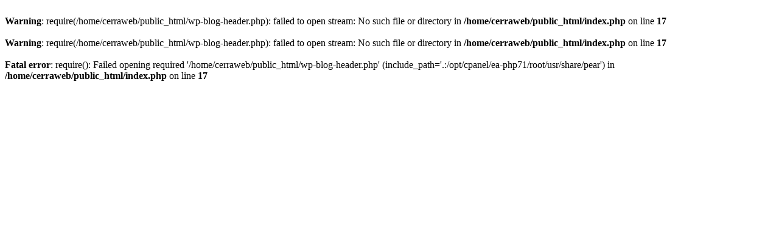

--- FILE ---
content_type: text/html; charset=UTF-8
request_url: https://cerragest.es/lapial/pagru0040622288.html
body_size: 89
content:
<br />
<b>Warning</b>:  require(/home/cerraweb/public_html/wp-blog-header.php): failed to open stream: No such file or directory in <b>/home/cerraweb/public_html/index.php</b> on line <b>17</b><br />
<br />
<b>Warning</b>:  require(/home/cerraweb/public_html/wp-blog-header.php): failed to open stream: No such file or directory in <b>/home/cerraweb/public_html/index.php</b> on line <b>17</b><br />
<br />
<b>Fatal error</b>:  require(): Failed opening required '/home/cerraweb/public_html/wp-blog-header.php' (include_path='.:/opt/cpanel/ea-php71/root/usr/share/pear') in <b>/home/cerraweb/public_html/index.php</b> on line <b>17</b><br />
